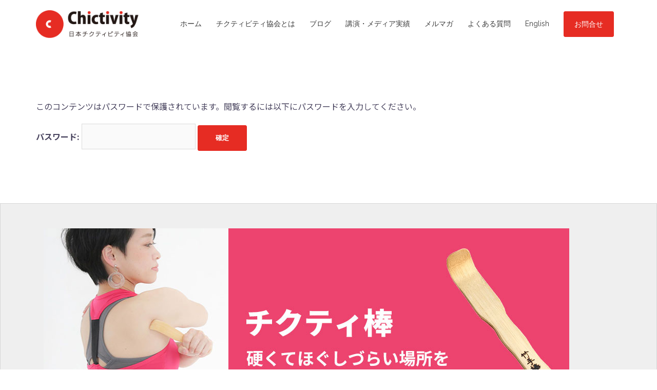

--- FILE ---
content_type: text/html; charset=UTF-8
request_url: https://chictivity.com/inst_only/
body_size: 12964
content:
<!DOCTYPE html>
<html dir="ltr" lang="ja"
	prefix="og: https://ogp.me/ns#" >
<head>
<meta charset="UTF-8">
<meta name="viewport" content="width=device-width, initial-scale=1">
<!-- Ptengine Tag -->
<script src="https://js.ptengine.jp/7e8g96k2.js"></script>
<!-- End Ptengine Tag -->
<link rel="profile" href="https://gmpg.org/xfn/11">
<link rel="pingback" href="https://chictivity.com/xmlrpc.php">


		<!-- All in One SEO 4.4.3 - aioseo.com -->
		<meta name="robots" content="max-image-preview:large" />
		<link rel="canonical" href="https://chictivity.com/inst_only/" />
		<meta name="generator" content="All in One SEO (AIOSEO) 4.4.3" />
		<meta property="og:locale" content="ja_JP" />
		<meta property="og:site_name" content="日本チクティビティ協会 -" />
		<meta property="og:type" content="article" />
		<meta property="og:title" content="保護中: インストラクター専用ページ - 日本チクティビティ協会" />
		<meta property="og:url" content="https://chictivity.com/inst_only/" />
		<meta property="article:published_time" content="2021-03-17T07:45:26+00:00" />
		<meta property="article:modified_time" content="2025-07-16T16:55:28+00:00" />
		<meta name="twitter:card" content="summary_large_image" />
		<meta name="twitter:title" content="保護中: インストラクター専用ページ - 日本チクティビティ協会" />
		<script type="application/ld+json" class="aioseo-schema">
			{"@context":"https:\/\/schema.org","@graph":[{"@type":"BreadcrumbList","@id":"https:\/\/chictivity.com\/inst_only\/#breadcrumblist","itemListElement":[{"@type":"ListItem","@id":"https:\/\/chictivity.com\/#listItem","position":1,"item":{"@type":"WebPage","@id":"https:\/\/chictivity.com\/","name":"\u30db\u30fc\u30e0","url":"https:\/\/chictivity.com\/"},"nextItem":"https:\/\/chictivity.com\/inst_only\/#listItem"},{"@type":"ListItem","@id":"https:\/\/chictivity.com\/inst_only\/#listItem","position":2,"item":{"@type":"WebPage","@id":"https:\/\/chictivity.com\/inst_only\/","name":"\u30a4\u30f3\u30b9\u30c8\u30e9\u30af\u30bf\u30fc\u5c02\u7528\u30da\u30fc\u30b8","url":"https:\/\/chictivity.com\/inst_only\/"},"previousItem":"https:\/\/chictivity.com\/#listItem"}]},{"@type":"Organization","@id":"https:\/\/chictivity.com\/#organization","name":"\u65e5\u672c\u30c1\u30af\u30c6\u30a3\u30d3\u30c6\u30a3\u5354\u4f1a","url":"https:\/\/chictivity.com\/"},{"@type":"WebPage","@id":"https:\/\/chictivity.com\/inst_only\/#webpage","url":"https:\/\/chictivity.com\/inst_only\/","name":"\u4fdd\u8b77\u4e2d: \u30a4\u30f3\u30b9\u30c8\u30e9\u30af\u30bf\u30fc\u5c02\u7528\u30da\u30fc\u30b8 - \u65e5\u672c\u30c1\u30af\u30c6\u30a3\u30d3\u30c6\u30a3\u5354\u4f1a","inLanguage":"ja","isPartOf":{"@id":"https:\/\/chictivity.com\/#website"},"breadcrumb":{"@id":"https:\/\/chictivity.com\/inst_only\/#breadcrumblist"},"datePublished":"2021-03-17T16:45:26+09:00","dateModified":"2025-07-17T01:55:28+09:00"},{"@type":"WebSite","@id":"https:\/\/chictivity.com\/#website","url":"https:\/\/chictivity.com\/","name":"\u65e5\u672c\u30c1\u30af\u30c6\u30a3\u30d3\u30c6\u30a3\u5354\u4f1a","inLanguage":"ja","publisher":{"@id":"https:\/\/chictivity.com\/#organization"}}]}
		</script>
		<!-- All in One SEO -->


	<!-- This site is optimized with the Yoast SEO plugin v15.9.1 - https://yoast.com/wordpress/plugins/seo/ -->
	<title>保護中: インストラクター専用ページ - 日本チクティビティ協会</title>
	<link rel="canonical" href="https://chictivity.com/inst_only/" />
	<meta property="og:locale" content="ja_JP" />
	<meta property="og:type" content="article" />
	<meta property="og:title" content="インストラクター専用ページ - 日本チクティビティ協会" />
	<meta property="og:description" content="この投稿はパスワードで保護されているため抜粋文はありません。" />
	<meta property="og:url" content="https://chictivity.com/inst_only/" />
	<meta property="og:site_name" content="日本チクティビティ協会" />
	<meta property="article:modified_time" content="2025-07-17T01:55:28+00:00" />
	<meta name="twitter:card" content="summary_large_image" />
	<meta name="twitter:label1" content="Est. reading time">
	<meta name="twitter:data1" content="1分">
	<script type="application/ld+json" class="yoast-schema-graph">{"@context":"https://schema.org","@graph":[{"@type":"WebSite","@id":"https://chictivity.com/#website","url":"https://chictivity.com/","name":"\u65e5\u672c\u30c1\u30af\u30c6\u30a3\u30d3\u30c6\u30a3\u5354\u4f1a","description":"","potentialAction":[{"@type":"SearchAction","target":"https://chictivity.com/?s={search_term_string}","query-input":"required name=search_term_string"}],"inLanguage":"ja"},{"@type":"WebPage","@id":"https://chictivity.com/inst_only/#webpage","url":"https://chictivity.com/inst_only/","name":"\u30a4\u30f3\u30b9\u30c8\u30e9\u30af\u30bf\u30fc\u5c02\u7528\u30da\u30fc\u30b8 - \u65e5\u672c\u30c1\u30af\u30c6\u30a3\u30d3\u30c6\u30a3\u5354\u4f1a","isPartOf":{"@id":"https://chictivity.com/#website"},"datePublished":"2021-03-17T16:45:26+00:00","dateModified":"2025-07-17T01:55:28+00:00","breadcrumb":{"@id":"https://chictivity.com/inst_only/#breadcrumb"},"inLanguage":"ja","potentialAction":[{"@type":"ReadAction","target":["https://chictivity.com/inst_only/"]}]},{"@type":"BreadcrumbList","@id":"https://chictivity.com/inst_only/#breadcrumb","itemListElement":[{"@type":"ListItem","position":1,"item":{"@type":"WebPage","@id":"https://chictivity.com/","url":"https://chictivity.com/","name":"\u30db\u30fc\u30e0"}},{"@type":"ListItem","position":2,"item":{"@type":"WebPage","@id":"https://chictivity.com/inst_only/","url":"https://chictivity.com/inst_only/","name":"\u30a4\u30f3\u30b9\u30c8\u30e9\u30af\u30bf\u30fc\u5c02\u7528\u30da\u30fc\u30b8"}}]}]}</script>
	<!-- / Yoast SEO plugin. -->


<link rel='dns-prefetch' href='//fonts.googleapis.com' />
<link href='https://fonts.gstatic.com' crossorigin rel='preconnect' />
<link rel="alternate" type="application/rss+xml" title="日本チクティビティ協会 &raquo; フィード" href="https://chictivity.com/feed/" />
<link rel="alternate" type="application/rss+xml" title="日本チクティビティ協会 &raquo; コメントフィード" href="https://chictivity.com/comments/feed/" />
<link rel="alternate" title="oEmbed (JSON)" type="application/json+oembed" href="https://chictivity.com/wp-json/oembed/1.0/embed?url=https%3A%2F%2Fchictivity.com%2Finst_only%2F" />
<link rel="alternate" title="oEmbed (XML)" type="text/xml+oembed" href="https://chictivity.com/wp-json/oembed/1.0/embed?url=https%3A%2F%2Fchictivity.com%2Finst_only%2F&#038;format=xml" />
		<!-- This site uses the Google Analytics by MonsterInsights plugin v9.11.1 - Using Analytics tracking - https://www.monsterinsights.com/ -->
							<script src="//www.googletagmanager.com/gtag/js?id=G-QBE5Z1VLZV"  data-cfasync="false" data-wpfc-render="false" type="text/javascript" async></script>
			<script data-cfasync="false" data-wpfc-render="false" type="text/javascript">
				var mi_version = '9.11.1';
				var mi_track_user = true;
				var mi_no_track_reason = '';
								var MonsterInsightsDefaultLocations = {"page_location":"https:\/\/chictivity.com\/inst_only\/"};
								if ( typeof MonsterInsightsPrivacyGuardFilter === 'function' ) {
					var MonsterInsightsLocations = (typeof MonsterInsightsExcludeQuery === 'object') ? MonsterInsightsPrivacyGuardFilter( MonsterInsightsExcludeQuery ) : MonsterInsightsPrivacyGuardFilter( MonsterInsightsDefaultLocations );
				} else {
					var MonsterInsightsLocations = (typeof MonsterInsightsExcludeQuery === 'object') ? MonsterInsightsExcludeQuery : MonsterInsightsDefaultLocations;
				}

								var disableStrs = [
										'ga-disable-G-QBE5Z1VLZV',
									];

				/* Function to detect opted out users */
				function __gtagTrackerIsOptedOut() {
					for (var index = 0; index < disableStrs.length; index++) {
						if (document.cookie.indexOf(disableStrs[index] + '=true') > -1) {
							return true;
						}
					}

					return false;
				}

				/* Disable tracking if the opt-out cookie exists. */
				if (__gtagTrackerIsOptedOut()) {
					for (var index = 0; index < disableStrs.length; index++) {
						window[disableStrs[index]] = true;
					}
				}

				/* Opt-out function */
				function __gtagTrackerOptout() {
					for (var index = 0; index < disableStrs.length; index++) {
						document.cookie = disableStrs[index] + '=true; expires=Thu, 31 Dec 2099 23:59:59 UTC; path=/';
						window[disableStrs[index]] = true;
					}
				}

				if ('undefined' === typeof gaOptout) {
					function gaOptout() {
						__gtagTrackerOptout();
					}
				}
								window.dataLayer = window.dataLayer || [];

				window.MonsterInsightsDualTracker = {
					helpers: {},
					trackers: {},
				};
				if (mi_track_user) {
					function __gtagDataLayer() {
						dataLayer.push(arguments);
					}

					function __gtagTracker(type, name, parameters) {
						if (!parameters) {
							parameters = {};
						}

						if (parameters.send_to) {
							__gtagDataLayer.apply(null, arguments);
							return;
						}

						if (type === 'event') {
														parameters.send_to = monsterinsights_frontend.v4_id;
							var hookName = name;
							if (typeof parameters['event_category'] !== 'undefined') {
								hookName = parameters['event_category'] + ':' + name;
							}

							if (typeof MonsterInsightsDualTracker.trackers[hookName] !== 'undefined') {
								MonsterInsightsDualTracker.trackers[hookName](parameters);
							} else {
								__gtagDataLayer('event', name, parameters);
							}
							
						} else {
							__gtagDataLayer.apply(null, arguments);
						}
					}

					__gtagTracker('js', new Date());
					__gtagTracker('set', {
						'developer_id.dZGIzZG': true,
											});
					if ( MonsterInsightsLocations.page_location ) {
						__gtagTracker('set', MonsterInsightsLocations);
					}
										__gtagTracker('config', 'G-QBE5Z1VLZV', {"forceSSL":"true","link_attribution":"true"} );
										window.gtag = __gtagTracker;										(function () {
						/* https://developers.google.com/analytics/devguides/collection/analyticsjs/ */
						/* ga and __gaTracker compatibility shim. */
						var noopfn = function () {
							return null;
						};
						var newtracker = function () {
							return new Tracker();
						};
						var Tracker = function () {
							return null;
						};
						var p = Tracker.prototype;
						p.get = noopfn;
						p.set = noopfn;
						p.send = function () {
							var args = Array.prototype.slice.call(arguments);
							args.unshift('send');
							__gaTracker.apply(null, args);
						};
						var __gaTracker = function () {
							var len = arguments.length;
							if (len === 0) {
								return;
							}
							var f = arguments[len - 1];
							if (typeof f !== 'object' || f === null || typeof f.hitCallback !== 'function') {
								if ('send' === arguments[0]) {
									var hitConverted, hitObject = false, action;
									if ('event' === arguments[1]) {
										if ('undefined' !== typeof arguments[3]) {
											hitObject = {
												'eventAction': arguments[3],
												'eventCategory': arguments[2],
												'eventLabel': arguments[4],
												'value': arguments[5] ? arguments[5] : 1,
											}
										}
									}
									if ('pageview' === arguments[1]) {
										if ('undefined' !== typeof arguments[2]) {
											hitObject = {
												'eventAction': 'page_view',
												'page_path': arguments[2],
											}
										}
									}
									if (typeof arguments[2] === 'object') {
										hitObject = arguments[2];
									}
									if (typeof arguments[5] === 'object') {
										Object.assign(hitObject, arguments[5]);
									}
									if ('undefined' !== typeof arguments[1].hitType) {
										hitObject = arguments[1];
										if ('pageview' === hitObject.hitType) {
											hitObject.eventAction = 'page_view';
										}
									}
									if (hitObject) {
										action = 'timing' === arguments[1].hitType ? 'timing_complete' : hitObject.eventAction;
										hitConverted = mapArgs(hitObject);
										__gtagTracker('event', action, hitConverted);
									}
								}
								return;
							}

							function mapArgs(args) {
								var arg, hit = {};
								var gaMap = {
									'eventCategory': 'event_category',
									'eventAction': 'event_action',
									'eventLabel': 'event_label',
									'eventValue': 'event_value',
									'nonInteraction': 'non_interaction',
									'timingCategory': 'event_category',
									'timingVar': 'name',
									'timingValue': 'value',
									'timingLabel': 'event_label',
									'page': 'page_path',
									'location': 'page_location',
									'title': 'page_title',
									'referrer' : 'page_referrer',
								};
								for (arg in args) {
																		if (!(!args.hasOwnProperty(arg) || !gaMap.hasOwnProperty(arg))) {
										hit[gaMap[arg]] = args[arg];
									} else {
										hit[arg] = args[arg];
									}
								}
								return hit;
							}

							try {
								f.hitCallback();
							} catch (ex) {
							}
						};
						__gaTracker.create = newtracker;
						__gaTracker.getByName = newtracker;
						__gaTracker.getAll = function () {
							return [];
						};
						__gaTracker.remove = noopfn;
						__gaTracker.loaded = true;
						window['__gaTracker'] = __gaTracker;
					})();
									} else {
										console.log("");
					(function () {
						function __gtagTracker() {
							return null;
						}

						window['__gtagTracker'] = __gtagTracker;
						window['gtag'] = __gtagTracker;
					})();
									}
			</script>
							<!-- / Google Analytics by MonsterInsights -->
		<style id='wp-img-auto-sizes-contain-inline-css' type='text/css'>
img:is([sizes=auto i],[sizes^="auto," i]){contain-intrinsic-size:3000px 1500px}
/*# sourceURL=wp-img-auto-sizes-contain-inline-css */
</style>
<link rel='stylesheet' id='sydney-bootstrap-css' href='https://chictivity.com/wp-content/themes/sydney/css/bootstrap/bootstrap.min.css?ver=1' type='text/css' media='all' />
<style id='wp-emoji-styles-inline-css' type='text/css'>

	img.wp-smiley, img.emoji {
		display: inline !important;
		border: none !important;
		box-shadow: none !important;
		height: 1em !important;
		width: 1em !important;
		margin: 0 0.07em !important;
		vertical-align: -0.1em !important;
		background: none !important;
		padding: 0 !important;
	}
/*# sourceURL=wp-emoji-styles-inline-css */
</style>
<style id='wp-block-library-inline-css' type='text/css'>
:root{--wp-block-synced-color:#7a00df;--wp-block-synced-color--rgb:122,0,223;--wp-bound-block-color:var(--wp-block-synced-color);--wp-editor-canvas-background:#ddd;--wp-admin-theme-color:#007cba;--wp-admin-theme-color--rgb:0,124,186;--wp-admin-theme-color-darker-10:#006ba1;--wp-admin-theme-color-darker-10--rgb:0,107,160.5;--wp-admin-theme-color-darker-20:#005a87;--wp-admin-theme-color-darker-20--rgb:0,90,135;--wp-admin-border-width-focus:2px}@media (min-resolution:192dpi){:root{--wp-admin-border-width-focus:1.5px}}.wp-element-button{cursor:pointer}:root .has-very-light-gray-background-color{background-color:#eee}:root .has-very-dark-gray-background-color{background-color:#313131}:root .has-very-light-gray-color{color:#eee}:root .has-very-dark-gray-color{color:#313131}:root .has-vivid-green-cyan-to-vivid-cyan-blue-gradient-background{background:linear-gradient(135deg,#00d084,#0693e3)}:root .has-purple-crush-gradient-background{background:linear-gradient(135deg,#34e2e4,#4721fb 50%,#ab1dfe)}:root .has-hazy-dawn-gradient-background{background:linear-gradient(135deg,#faaca8,#dad0ec)}:root .has-subdued-olive-gradient-background{background:linear-gradient(135deg,#fafae1,#67a671)}:root .has-atomic-cream-gradient-background{background:linear-gradient(135deg,#fdd79a,#004a59)}:root .has-nightshade-gradient-background{background:linear-gradient(135deg,#330968,#31cdcf)}:root .has-midnight-gradient-background{background:linear-gradient(135deg,#020381,#2874fc)}:root{--wp--preset--font-size--normal:16px;--wp--preset--font-size--huge:42px}.has-regular-font-size{font-size:1em}.has-larger-font-size{font-size:2.625em}.has-normal-font-size{font-size:var(--wp--preset--font-size--normal)}.has-huge-font-size{font-size:var(--wp--preset--font-size--huge)}.has-text-align-center{text-align:center}.has-text-align-left{text-align:left}.has-text-align-right{text-align:right}.has-fit-text{white-space:nowrap!important}#end-resizable-editor-section{display:none}.aligncenter{clear:both}.items-justified-left{justify-content:flex-start}.items-justified-center{justify-content:center}.items-justified-right{justify-content:flex-end}.items-justified-space-between{justify-content:space-between}.screen-reader-text{border:0;clip-path:inset(50%);height:1px;margin:-1px;overflow:hidden;padding:0;position:absolute;width:1px;word-wrap:normal!important}.screen-reader-text:focus{background-color:#ddd;clip-path:none;color:#444;display:block;font-size:1em;height:auto;left:5px;line-height:normal;padding:15px 23px 14px;text-decoration:none;top:5px;width:auto;z-index:100000}html :where(.has-border-color){border-style:solid}html :where([style*=border-top-color]){border-top-style:solid}html :where([style*=border-right-color]){border-right-style:solid}html :where([style*=border-bottom-color]){border-bottom-style:solid}html :where([style*=border-left-color]){border-left-style:solid}html :where([style*=border-width]){border-style:solid}html :where([style*=border-top-width]){border-top-style:solid}html :where([style*=border-right-width]){border-right-style:solid}html :where([style*=border-bottom-width]){border-bottom-style:solid}html :where([style*=border-left-width]){border-left-style:solid}html :where(img[class*=wp-image-]){height:auto;max-width:100%}:where(figure){margin:0 0 1em}html :where(.is-position-sticky){--wp-admin--admin-bar--position-offset:var(--wp-admin--admin-bar--height,0px)}@media screen and (max-width:600px){html :where(.is-position-sticky){--wp-admin--admin-bar--position-offset:0px}}
/*wp_block_styles_on_demand_placeholder:696fd53adbc79*/
/*# sourceURL=wp-block-library-inline-css */
</style>
<style id='classic-theme-styles-inline-css' type='text/css'>
/*! This file is auto-generated */
.wp-block-button__link{color:#fff;background-color:#32373c;border-radius:9999px;box-shadow:none;text-decoration:none;padding:calc(.667em + 2px) calc(1.333em + 2px);font-size:1.125em}.wp-block-file__button{background:#32373c;color:#fff;text-decoration:none}
/*# sourceURL=/wp-includes/css/classic-themes.min.css */
</style>
<link rel='stylesheet' id='extendify-sdk-utility-classes-css' href='https://chictivity.com/wp-content/plugins/ml-slider/extendify-sdk/public/build/extendify-utilities.css?ver=13.1' type='text/css' media='all' />
<link rel='stylesheet' id='whats-new-style-css' href='https://chictivity.com/wp-content/plugins/whats-new-genarator/whats-new.css?ver=2.0.2' type='text/css' media='all' />
<link rel='stylesheet' id='wp-show-posts-css' href='https://chictivity.com/wp-content/plugins/wp-show-posts/css/wp-show-posts-min.css?ver=1.1.3' type='text/css' media='all' />
<link rel='stylesheet' id='parent-style-css' href='https://chictivity.com/wp-content/themes/sydney/style.css?ver=6.9' type='text/css' media='all' />
<link rel='stylesheet' id='sydney-google-fonts-css' href='https://fonts.googleapis.com/css?family=Raleway%3A400%2C600&#038;subset=latin&#038;display=swap' type='text/css' media='all' />
<link rel='stylesheet' id='sydney-style-css' href='https://chictivity.com/wp-content/themes/sydney-child/style.css?ver=20210120' type='text/css' media='all' />
<style id='sydney-style-inline-css' type='text/css'>
.site-header { background-color:rgba(255,255,255,0.9);}
body, #mainnav ul ul a { font-family:Raleway;}
h1, h2, h3, h4, h5, h6, #mainnav ul li a, .portfolio-info, .roll-testimonials .name, .roll-team .team-content .name, .roll-team .team-item .team-pop .name, .roll-tabs .menu-tab li a, .roll-testimonials .name, .roll-project .project-filter li a, .roll-button, .roll-counter .name-count, .roll-counter .numb-count button, input[type="button"], input[type="reset"], input[type="submit"] { font-family:Raleway;}
.site-title { font-size:32px; }
.site-description { font-size:16px; }
#mainnav ul li a { font-size:14px; }
h1 { font-size:52px; }
h2 { font-size:24px; }
h3 { font-size:27px; }
h4 { font-size:25px; }
h5 { font-size:20px; }
h6 { font-size:18px; }
body { font-size:16px; }
.single .hentry .title-post { font-size:22px; }
.header-image { background-size:cover;}
.header-image { height:300px; }
.llms-student-dashboard .llms-button-secondary:hover,.llms-button-action:hover,.read-more-gt,.widget-area .widget_fp_social a,#mainnav ul li a:hover, .sydney_contact_info_widget span, .roll-team .team-content .name,.roll-team .team-item .team-pop .team-social li:hover a,.roll-infomation li.address:before,.roll-infomation li.phone:before,.roll-infomation li.email:before,.roll-testimonials .name,.roll-button.border,.roll-button:hover,.roll-icon-list .icon i,.roll-icon-list .content h3 a:hover,.roll-icon-box.white .content h3 a,.roll-icon-box .icon i,.roll-icon-box .content h3 a:hover,.switcher-container .switcher-icon a:focus,.go-top:hover,.hentry .meta-post a:hover,#mainnav > ul > li > a.active, #mainnav > ul > li > a:hover, button:hover, input[type="button"]:hover, input[type="reset"]:hover, input[type="submit"]:hover, .text-color, .social-menu-widget a, .social-menu-widget a:hover, .archive .team-social li a, a, h1 a, h2 a, h3 a, h4 a, h5 a, h6 a,.classic-alt .meta-post a,.single .hentry .meta-post a, .content-area.modern .hentry .meta-post span:before, .content-area.modern .post-cat { color:#e62c23}
.llms-student-dashboard .llms-button-secondary,.llms-button-action,.reply,.woocommerce #respond input#submit,.woocommerce a.button,.woocommerce button.button,.woocommerce input.button,.project-filter li a.active, .project-filter li a:hover,.preloader .pre-bounce1, .preloader .pre-bounce2,.roll-team .team-item .team-pop,.roll-progress .progress-animate,.roll-socials li a:hover,.roll-project .project-item .project-pop,.roll-project .project-filter li.active,.roll-project .project-filter li:hover,.roll-button.light:hover,.roll-button.border:hover,.roll-button,.roll-icon-box.white .icon,.owl-theme .owl-controls .owl-page.active span,.owl-theme .owl-controls.clickable .owl-page:hover span,.go-top,.bottom .socials li:hover a,.sidebar .widget:before,.blog-pagination ul li.active,.blog-pagination ul li:hover a,.content-area .hentry:after,.text-slider .maintitle:after,.error-wrap #search-submit:hover,#mainnav .sub-menu li:hover > a,#mainnav ul li ul:after, button, input[type="button"], input[type="reset"], input[type="submit"], .panel-grid-cell .widget-title:after { background-color:#e62c23}
.llms-student-dashboard .llms-button-secondary,.llms-student-dashboard .llms-button-secondary:hover,.llms-button-action,.llms-button-action:hover,.roll-socials li a:hover,.roll-socials li a,.roll-button.light:hover,.roll-button.border,.roll-button,.roll-icon-list .icon,.roll-icon-box .icon,.owl-theme .owl-controls .owl-page span,.comment .comment-detail,.widget-tags .tag-list a:hover,.blog-pagination ul li,.hentry blockquote,.error-wrap #search-submit:hover,textarea:focus,input[type="text"]:focus,input[type="password"]:focus,input[type="datetime"]:focus,input[type="datetime-local"]:focus,input[type="date"]:focus,input[type="month"]:focus,input[type="time"]:focus,input[type="week"]:focus,input[type="number"]:focus,input[type="email"]:focus,input[type="url"]:focus,input[type="search"]:focus,input[type="tel"]:focus,input[type="color"]:focus, button, input[type="button"], input[type="reset"], input[type="submit"], .archive .team-social li a { border-color:#e62c23}
.go-top:hover svg,.sydney_contact_info_widget span { fill:#e62c23;}
.site-header.float-header { background-color:rgba(255,255,255,0.9);}
@media only screen and (max-width: 1024px) { .site-header { background-color:#ffffff;}}
.site-title a, .site-title a:hover { color:#ffffff}
.site-description { color:#ffffff}
#mainnav ul li a, #mainnav ul li::before { color:#3a3a3a}
#mainnav .sub-menu li a { color:#ffffff}
#mainnav .sub-menu li a { background:#1c1c1c}
.text-slider .maintitle, .text-slider .subtitle { color:#ffffff}
body { color:#47425d}
#secondary { background-color:#ffffff}
#secondary, #secondary a { color:#767676}
.footer-widgets { background-color:#efefef}
.btn-menu .sydney-svg-icon { fill:#3a3a3a}
#mainnav ul li a:hover { color:#e62c23}
.site-footer { background-color:#1c1c1c}
.site-footer,.site-footer a { color:#666666}
.overlay { background-color:#000000}
.page-wrap { padding-top:83px;}
.page-wrap { padding-bottom:100px;}
@media only screen and (max-width: 1025px) {		
			.mobile-slide {
				display: block;
			}
			.slide-item {
				background-image: none !important;
			}
			.header-slider {
			}
			.slide-item {
				height: auto !important;
			}
			.slide-inner {
				min-height: initial;
			} 
		}
@media only screen and (max-width: 780px) { 
    	h1 { font-size: 32px;}
		h2 { font-size: 28px;}
		h3 { font-size: 22px;}
		h4 { font-size: 18px;}
		h5 { font-size: 16px;}
		h6 { font-size: 14px;}
	}

/*# sourceURL=sydney-style-inline-css */
</style>
<link rel='stylesheet' id='sydney-font-awesome-css' href='https://chictivity.com/wp-content/themes/sydney/fonts/font-awesome.min.css?ver=6.9' type='text/css' media='all' />
<link rel='stylesheet' id='olympus-google-fonts-css' href='https://fonts.googleapis.com/css?family=Noto+Sans+JP%3A100%2C300%2C400%2C500%2C700%2C900%2C100i%2C300i%2C400i%2C500i%2C700i%2C900i&#038;display=swap&#038;ver=2.5.4' type='text/css' media='all' />
<style id='olympus-google-fonts-inline-css' type='text/css'>

	:root {
		--font-base: Noto Sans JP;
		--font-headings: Noto Sans JP;
		--font-input: Noto Sans JP;
	}
	
/*# sourceURL=olympus-google-fonts-inline-css */
</style>
<script type="text/javascript" src="https://chictivity.com/wp-content/plugins/google-analytics-for-wordpress/assets/js/frontend-gtag.min.js?ver=9.11.1" id="monsterinsights-frontend-script-js" async="async" data-wp-strategy="async"></script>
<script data-cfasync="false" data-wpfc-render="false" type="text/javascript" id='monsterinsights-frontend-script-js-extra'>/* <![CDATA[ */
var monsterinsights_frontend = {"js_events_tracking":"true","download_extensions":"doc,pdf,ppt,zip,xls,docx,pptx,xlsx","inbound_paths":"[{\"path\":\"\\\/go\\\/\",\"label\":\"affiliate\"},{\"path\":\"\\\/recommend\\\/\",\"label\":\"affiliate\"}]","home_url":"https:\/\/chictivity.com","hash_tracking":"false","v4_id":"G-QBE5Z1VLZV"};/* ]]> */
</script>
<script type="text/javascript" src="https://chictivity.com/wp-includes/js/jquery/jquery.min.js?ver=3.7.1" id="jquery-core-js"></script>
<script type="text/javascript" src="https://chictivity.com/wp-includes/js/jquery/jquery-migrate.min.js?ver=3.4.1" id="jquery-migrate-js"></script>
<link rel="https://api.w.org/" href="https://chictivity.com/wp-json/" /><link rel="alternate" title="JSON" type="application/json" href="https://chictivity.com/wp-json/wp/v2/pages/359" /><link rel="EditURI" type="application/rsd+xml" title="RSD" href="https://chictivity.com/xmlrpc.php?rsd" />
<meta name="generator" content="WordPress 6.9" />
<link rel='shortlink' href='https://chictivity.com/?p=359' />
<meta name="generator" content="os-diagnosis-generator" />
<meta name="osdg-id" content="free" />
    
    <script type="text/javascript">
        var ajaxurl = 'https://chictivity.com/wp-admin/admin-ajax.php';
    </script>
			<style>
				.sydney-svg-icon {
					display: inline-block;
					width: 16px;
					height: 16px;
					vertical-align: middle;
					line-height: 1;
				}
				.team-item .team-social li .sydney-svg-icon {
					fill: #fff;
				}
				.team-item .team-social li:hover .sydney-svg-icon {
					fill: #000;
				}
				.team_hover_edits .team-social li a .sydney-svg-icon {
					fill: #000;
				}
				.team_hover_edits .team-social li:hover a .sydney-svg-icon {
					fill: #fff;
				}				
			</style>
		<link rel="icon" href="https://chictivity.com/wp-content/uploads/2021/04/top_main-e1617327947219-150x150.jpg" sizes="32x32" />
<link rel="icon" href="https://chictivity.com/wp-content/uploads/2021/04/top_main-e1617327947219-230x230.jpg" sizes="192x192" />
<link rel="apple-touch-icon" href="https://chictivity.com/wp-content/uploads/2021/04/top_main-e1617327947219-230x230.jpg" />
<meta name="msapplication-TileImage" content="https://chictivity.com/wp-content/uploads/2021/04/top_main-e1617327947219.jpg" />
<style type="text/css">
.entry-content {
    margin: 100px 0;
}
</style>
	<!-- Fonts Plugin CSS - https://fontsplugin.com/ -->
	<style>
		body, #content, .entry-content, .post-content, .page-content, .post-excerpt, .entry-summary, .entry-excerpt, .widget-area, .widget, .sidebar, #sidebar, footer, .footer, #footer, .site-footer {
font-family: "Noto Sans JP";
 }
#site-title, .site-title, #site-title a, .site-title a, .entry-title, .entry-title a, h1, h2, h3, h4, h5, h6, .widget-title {
font-family: "Noto Sans JP";
 }
button, .button, input, select, textarea, .wp-block-button, .wp-block-button__link {
font-family: "Noto Sans JP";
 }
	</style>
	<!-- Fonts Plugin CSS -->
	<style id="wpforms-css-vars-root">
				:root {
					--wpforms-field-border-radius: 3px;
--wpforms-field-background-color: #ffffff;
--wpforms-field-border-color: rgba( 0, 0, 0, 0.25 );
--wpforms-field-text-color: rgba( 0, 0, 0, 0.7 );
--wpforms-label-color: rgba( 0, 0, 0, 0.85 );
--wpforms-label-sublabel-color: rgba( 0, 0, 0, 0.55 );
--wpforms-label-error-color: #d63637;
--wpforms-button-border-radius: 3px;
--wpforms-button-background-color: #066aab;
--wpforms-button-text-color: #ffffff;
--wpforms-field-size-input-height: 43px;
--wpforms-field-size-input-spacing: 15px;
--wpforms-field-size-font-size: 16px;
--wpforms-field-size-line-height: 19px;
--wpforms-field-size-padding-h: 14px;
--wpforms-field-size-checkbox-size: 16px;
--wpforms-field-size-sublabel-spacing: 5px;
--wpforms-field-size-icon-size: 1;
--wpforms-label-size-font-size: 16px;
--wpforms-label-size-line-height: 19px;
--wpforms-label-size-sublabel-font-size: 14px;
--wpforms-label-size-sublabel-line-height: 17px;
--wpforms-button-size-font-size: 17px;
--wpforms-button-size-height: 41px;
--wpforms-button-size-padding-h: 15px;
--wpforms-button-size-margin-top: 10px;

				}
			</style>	
<!-- Global site tag (gtag.js) - Google Analytics -->
<script async src="https://www.googletagmanager.com/gtag/js?id=UA-193713312-1"></script>
<script>
  window.dataLayer = window.dataLayer || [];
  function gtag(){dataLayer.push(arguments);}
  gtag('js', new Date());

  gtag('config', 'UA-193713312-1');
</script>
</head>

<body data-rsssl=1 class="wp-singular page-template page-template-page-templates page-template-page_front-page page-template-page-templatespage_front-page-php page page-id-359 wp-theme-sydney wp-child-theme-sydney-child menu-inline" >

<span id="toptarget"></span>


	<div class="preloader">
	    <div class="spinner">
	        <div class="pre-bounce1"></div>
	        <div class="pre-bounce2"></div>
	    </div>
	</div>
	
<div id="page" class="hfeed site">
	<a class="skip-link screen-reader-text" href="#content">コンテンツへスキップ</a>

	<div class="header-clone"></div>
	<header id="masthead" class="site-header" role="banner" >
		<div class="header-wrap">
            <div class="container">
                <div class="row">
					<div class="col-md-4 col-sm-8 col-xs-12">
											<a href="https://chictivity.com/" title="日本チクティビティ協会"><img class="site-logo" src="https://chictivity.com/wp-content/uploads/2021/03/header_logo.png" alt="日本チクティビティ協会"  /></a>
																</div>
					<div class="col-md-8 col-sm-4 col-xs-12">
						<div class="btn-menu" aria-expanded="false" ><i class="sydney-svg-icon"><svg xmlns="http://www.w3.org/2000/svg" viewBox="0 0 448 512"><path d="M16 132h416c8.837 0 16-7.163 16-16V76c0-8.837-7.163-16-16-16H16C7.163 60 0 67.163 0 76v40c0 8.837 7.163 16 16 16zm0 160h416c8.837 0 16-7.163 16-16v-40c0-8.837-7.163-16-16-16H16c-8.837 0-16 7.163-16 16v40c0 8.837 7.163 16 16 16zm0 160h416c8.837 0 16-7.163 16-16v-40c0-8.837-7.163-16-16-16H16c-8.837 0-16 7.163-16 16v40c0 8.837 7.163 16 16 16z" /></svg></i></div>
						<nav id="mainnav" class="mainnav" role="navigation"  >
							<div class="menu-%e3%83%81%e3%82%af%e3%83%86%e3%82%a3%e3%83%93%e3%83%86%e3%82%a3%e5%8d%94%e4%bc%9a%e3%81%a8%e3%81%af-container"><ul id="menu-%e3%83%81%e3%82%af%e3%83%86%e3%82%a3%e3%83%93%e3%83%86%e3%82%a3%e5%8d%94%e4%bc%9a%e3%81%a8%e3%81%af" class="menu"><li id="menu-item-689" class="menu-item menu-item-type-post_type menu-item-object-page menu-item-home menu-item-689"><a href="https://chictivity.com/">ホーム</a></li>
<li id="menu-item-1665" class="menu-item menu-item-type-custom menu-item-object-custom menu-item-has-children menu-item-1665"><a href="https://chictivity.com/course/aboutchictivity/">チクティビティ協会とは</a>
<ul class="sub-menu">
	<li id="menu-item-2846" class="menu-item menu-item-type-custom menu-item-object-custom menu-item-2846"><a href="https://ameblo.jp/bodymakeyoga/entry-12816275926.html">ダイエット講座案内</a></li>
</ul>
</li>
<li id="menu-item-141" class="menu-item menu-item-type-taxonomy menu-item-object-category menu-item-141"><a href="https://chictivity.com/category/blog/">ブログ</a></li>
<li id="menu-item-1492" class="menu-item menu-item-type-post_type menu-item-object-page menu-item-1492"><a href="https://chictivity.com/media/">講演・メディア実績</a></li>
<li id="menu-item-534" class="menu-item menu-item-type-custom menu-item-object-custom menu-item-534"><a href="https://chictivity.com/mailmagazine/">メルマガ</a></li>
<li id="menu-item-92" class="menu-item menu-item-type-post_type menu-item-object-page menu-item-92"><a href="https://chictivity.com/faq/">よくある質問</a></li>
<li id="menu-item-3828" class="menu-item menu-item-type-custom menu-item-object-custom menu-item-3828"><a href="https://chictivity.com/en_chictivity/">English</a></li>
<li class="header-custom-item"><a class="header-button roll-button" target="_blank" href="https://form.run/@chictivity-contact" title="お問合せ">お問合せ</a></li></ul></div>						</nav><!-- #site-navigation -->
					</div>
				</div>
			</div>
		</div>
		
	</header><!-- #masthead -->

	
	<div class="sydney-hero-area">
				<div class="header-image">
			<div class="overlay"></div>					</div>
		
			</div>

	
	<div id="content" class="page-wrap">
		<div class="container content-wrapper">
			<div class="row">	
	<div id="primary" class="fp-content-area">
		<main id="main" class="site-main" role="main">

			<div class="entry-content">
									<form action="https://chictivity.com/wp-login.php?action=postpass" class="post-password-form" method="post"><input type="hidden" name="redirect_to" value="https://chictivity.com/inst_only/" /></p>
<p>このコンテンツはパスワードで保護されています。閲覧するには以下にパスワードを入力してください。</p>
<p><label for="pwbox-359">パスワード: <input name="post_password" id="pwbox-359" type="password" spellcheck="false" required size="20" /></label> <input type="submit" name="Submit" value="確定" /></p>
</form>
							</div><!-- .entry-content -->

		</main><!-- #main -->
	</div><!-- #primary -->

			</div>
		</div>
	</div><!-- #content -->

	
			

	
	<div id="sidebar-footer" class="footer-widgets widget-area" role="complementary">
		<div class="container">
							<div class="sidebar-column col-md-12">
					<aside id="block-2" class="widget widget_block">
<div class="wp-block-columns is-layout-flex wp-container-core-columns-is-layout-9d6595d7 wp-block-columns-is-layout-flex">
<div class="wp-block-column is-layout-flow wp-block-column-is-layout-flow">
<figure class="wp-block-image size-full"><a href="https://chictivity.com/chictibou/"><img loading="lazy" decoding="async" width="1024" height="352" src="https://chictivity.com/wp-content/uploads/2021/03/topimage-1024x352-3.jpg" alt="" class="wp-image-354" srcset="https://chictivity.com/wp-content/uploads/2021/03/topimage-1024x352-3.jpg 1024w, https://chictivity.com/wp-content/uploads/2021/03/topimage-1024x352-3-300x103.jpg 300w, https://chictivity.com/wp-content/uploads/2021/03/topimage-1024x352-3-768x264.jpg 768w, https://chictivity.com/wp-content/uploads/2021/03/topimage-1024x352-3-830x285.jpg 830w, https://chictivity.com/wp-content/uploads/2021/03/topimage-1024x352-3-230x79.jpg 230w, https://chictivity.com/wp-content/uploads/2021/03/topimage-1024x352-3-350x120.jpg 350w, https://chictivity.com/wp-content/uploads/2021/03/topimage-1024x352-3-480x165.jpg 480w" sizes="auto, (max-width: 1024px) 100vw, 1024px" /></a></figure>
</div>



<div class="wp-block-column is-layout-flow wp-block-column-is-layout-flow">
<figure class="wp-block-image size-full"><a href="https://www.youtube.com/channel/UC3mjJJutyhnSFGiCx0cWcQA"><img loading="lazy" decoding="async" width="1024" height="352" src="https://chictivity.com/wp-content/uploads/2021/03/topimage-1024x352-1.jpg" alt="" class="wp-image-352" srcset="https://chictivity.com/wp-content/uploads/2021/03/topimage-1024x352-1.jpg 1024w, https://chictivity.com/wp-content/uploads/2021/03/topimage-1024x352-1-300x103.jpg 300w, https://chictivity.com/wp-content/uploads/2021/03/topimage-1024x352-1-768x264.jpg 768w, https://chictivity.com/wp-content/uploads/2021/03/topimage-1024x352-1-830x285.jpg 830w, https://chictivity.com/wp-content/uploads/2021/03/topimage-1024x352-1-230x79.jpg 230w, https://chictivity.com/wp-content/uploads/2021/03/topimage-1024x352-1-350x120.jpg 350w, https://chictivity.com/wp-content/uploads/2021/03/topimage-1024x352-1-480x165.jpg 480w" sizes="auto, (max-width: 1024px) 100vw, 1024px" /></a></figure>
</div>



<div class="wp-block-column is-layout-flow wp-block-column-is-layout-flow">
<figure class="wp-block-image size-full"><a href="https://chictivity.com/books/"><img loading="lazy" decoding="async" width="1024" height="352" src="https://chictivity.com/wp-content/uploads/2021/03/00.jpg" alt="" class="wp-image-357" srcset="https://chictivity.com/wp-content/uploads/2021/03/00.jpg 1024w, https://chictivity.com/wp-content/uploads/2021/03/00-300x103.jpg 300w, https://chictivity.com/wp-content/uploads/2021/03/00-768x264.jpg 768w, https://chictivity.com/wp-content/uploads/2021/03/00-830x285.jpg 830w, https://chictivity.com/wp-content/uploads/2021/03/00-230x79.jpg 230w, https://chictivity.com/wp-content/uploads/2021/03/00-350x120.jpg 350w, https://chictivity.com/wp-content/uploads/2021/03/00-480x165.jpg 480w" sizes="auto, (max-width: 1024px) 100vw, 1024px" /></a></figure>
</div>



<div class="wp-block-column is-layout-flow wp-block-column-is-layout-flow">
<figure class="wp-block-image size-large is-resized"><a href="https://chictivity.com/onlinesalon/"><img loading="lazy" decoding="async" width="1024" height="254" src="https://chictivity.com/wp-content/uploads/2023/05/★３月９日START★-1024x254.png" alt="" class="wp-image-2934" srcset="https://chictivity.com/wp-content/uploads/2023/05/★３月９日START★-1024x254.png 1024w, https://chictivity.com/wp-content/uploads/2023/05/★３月９日START★-300x74.png 300w, https://chictivity.com/wp-content/uploads/2023/05/★３月９日START★-768x191.png 768w, https://chictivity.com/wp-content/uploads/2023/05/★３月９日START★-1536x381.png 1536w, https://chictivity.com/wp-content/uploads/2023/05/★３月９日START★-830x206.png 830w, https://chictivity.com/wp-content/uploads/2023/05/★３月９日START★-230x57.png 230w, https://chictivity.com/wp-content/uploads/2023/05/★３月９日START★-350x87.png 350w, https://chictivity.com/wp-content/uploads/2023/05/★３月９日START★-480x119.png 480w, https://chictivity.com/wp-content/uploads/2023/05/★３月９日START★.png 1640w" sizes="auto, (max-width: 1024px) 100vw, 1024px" /></a></figure>
</div>
</div>
</aside>				</div>
				
				
				
				
		</div>	
	</div>	
    <a class="go-top"><i class="fa fa-angle-up"></i></a>
		
	<footer id="colophon" class="site-footer" role="contentinfo">
		<div class="site-info container">
			<p style="font-size: 1.4rem;"><a href="privacy-policy/">プライバシーポリシー</a>｜<a href="cancel/">キャンセルポリシー</a><br><a href="company/">協会概要</a>｜<a href="inst_only/">インストラクター専用ページ</a></p>
		</div>
		<div class="site-info container">
			<span style="font-size: 1.2rem;">© Copyright 日本チクティビティ協会 All Rights Rserved.</span>
		</div><!-- .site-info -->
	</footer><!-- #colophon -->

	
</div><!-- #page -->

<script type="speculationrules">
{"prefetch":[{"source":"document","where":{"and":[{"href_matches":"/*"},{"not":{"href_matches":["/wp-*.php","/wp-admin/*","/wp-content/uploads/*","/wp-content/*","/wp-content/plugins/*","/wp-content/themes/sydney-child/*","/wp-content/themes/sydney/*","/*\\?(.+)"]}},{"not":{"selector_matches":"a[rel~=\"nofollow\"]"}},{"not":{"selector_matches":".no-prefetch, .no-prefetch a"}}]},"eagerness":"conservative"}]}
</script>
	<script>
	/(trident|msie)/i.test(navigator.userAgent)&&document.getElementById&&window.addEventListener&&window.addEventListener("hashchange",function(){var t,e=location.hash.substring(1);/^[A-z0-9_-]+$/.test(e)&&(t=document.getElementById(e))&&(/^(?:a|select|input|button|textarea)$/i.test(t.tagName)||(t.tabIndex=-1),t.focus())},!1);
	</script>
	<script type="text/javascript" src="https://chictivity.com/wp-content/themes/sydney/js/functions.min.js?ver=20210120" id="sydney-functions-js"></script>
<script type="text/javascript" src="https://chictivity.com/wp-content/themes/sydney/js/scripts.js?ver=6.9" id="sydney-scripts-js"></script>
<script type="text/javascript" src="https://chictivity.com/wp-content/themes/sydney/js/so-legacy.js?ver=6.9" id="sydney-so-legacy-scripts-js"></script>
<script type="text/javascript" src="https://chictivity.com/wp-content/themes/sydney/js/so-legacy-main.min.js?ver=6.9" id="sydney-so-legacy-main-js"></script>
<script id="wp-emoji-settings" type="application/json">
{"baseUrl":"https://s.w.org/images/core/emoji/17.0.2/72x72/","ext":".png","svgUrl":"https://s.w.org/images/core/emoji/17.0.2/svg/","svgExt":".svg","source":{"concatemoji":"https://chictivity.com/wp-includes/js/wp-emoji-release.min.js?ver=6.9"}}
</script>
<script type="module">
/* <![CDATA[ */
/*! This file is auto-generated */
const a=JSON.parse(document.getElementById("wp-emoji-settings").textContent),o=(window._wpemojiSettings=a,"wpEmojiSettingsSupports"),s=["flag","emoji"];function i(e){try{var t={supportTests:e,timestamp:(new Date).valueOf()};sessionStorage.setItem(o,JSON.stringify(t))}catch(e){}}function c(e,t,n){e.clearRect(0,0,e.canvas.width,e.canvas.height),e.fillText(t,0,0);t=new Uint32Array(e.getImageData(0,0,e.canvas.width,e.canvas.height).data);e.clearRect(0,0,e.canvas.width,e.canvas.height),e.fillText(n,0,0);const a=new Uint32Array(e.getImageData(0,0,e.canvas.width,e.canvas.height).data);return t.every((e,t)=>e===a[t])}function p(e,t){e.clearRect(0,0,e.canvas.width,e.canvas.height),e.fillText(t,0,0);var n=e.getImageData(16,16,1,1);for(let e=0;e<n.data.length;e++)if(0!==n.data[e])return!1;return!0}function u(e,t,n,a){switch(t){case"flag":return n(e,"\ud83c\udff3\ufe0f\u200d\u26a7\ufe0f","\ud83c\udff3\ufe0f\u200b\u26a7\ufe0f")?!1:!n(e,"\ud83c\udde8\ud83c\uddf6","\ud83c\udde8\u200b\ud83c\uddf6")&&!n(e,"\ud83c\udff4\udb40\udc67\udb40\udc62\udb40\udc65\udb40\udc6e\udb40\udc67\udb40\udc7f","\ud83c\udff4\u200b\udb40\udc67\u200b\udb40\udc62\u200b\udb40\udc65\u200b\udb40\udc6e\u200b\udb40\udc67\u200b\udb40\udc7f");case"emoji":return!a(e,"\ud83e\u1fac8")}return!1}function f(e,t,n,a){let r;const o=(r="undefined"!=typeof WorkerGlobalScope&&self instanceof WorkerGlobalScope?new OffscreenCanvas(300,150):document.createElement("canvas")).getContext("2d",{willReadFrequently:!0}),s=(o.textBaseline="top",o.font="600 32px Arial",{});return e.forEach(e=>{s[e]=t(o,e,n,a)}),s}function r(e){var t=document.createElement("script");t.src=e,t.defer=!0,document.head.appendChild(t)}a.supports={everything:!0,everythingExceptFlag:!0},new Promise(t=>{let n=function(){try{var e=JSON.parse(sessionStorage.getItem(o));if("object"==typeof e&&"number"==typeof e.timestamp&&(new Date).valueOf()<e.timestamp+604800&&"object"==typeof e.supportTests)return e.supportTests}catch(e){}return null}();if(!n){if("undefined"!=typeof Worker&&"undefined"!=typeof OffscreenCanvas&&"undefined"!=typeof URL&&URL.createObjectURL&&"undefined"!=typeof Blob)try{var e="postMessage("+f.toString()+"("+[JSON.stringify(s),u.toString(),c.toString(),p.toString()].join(",")+"));",a=new Blob([e],{type:"text/javascript"});const r=new Worker(URL.createObjectURL(a),{name:"wpTestEmojiSupports"});return void(r.onmessage=e=>{i(n=e.data),r.terminate(),t(n)})}catch(e){}i(n=f(s,u,c,p))}t(n)}).then(e=>{for(const n in e)a.supports[n]=e[n],a.supports.everything=a.supports.everything&&a.supports[n],"flag"!==n&&(a.supports.everythingExceptFlag=a.supports.everythingExceptFlag&&a.supports[n]);var t;a.supports.everythingExceptFlag=a.supports.everythingExceptFlag&&!a.supports.flag,a.supports.everything||((t=a.source||{}).concatemoji?r(t.concatemoji):t.wpemoji&&t.twemoji&&(r(t.twemoji),r(t.wpemoji)))});
//# sourceURL=https://chictivity.com/wp-includes/js/wp-emoji-loader.min.js
/* ]]> */
</script>
</body>
</html>


--- FILE ---
content_type: text/css
request_url: https://chictivity.com/wp-content/themes/sydney-child/style.css?ver=20210120
body_size: 1467
content:
/*
Theme Name: sydney-child
Template: sydney
Theme URI: 
Description: 
Author: 
Tags: 
Version:
*/

.site-logo {
    width: 200px;
}

.text-slider .subtitle {
    font-size: 50px;
}

.roll-team .team-item .team-pop .pos {
	display: none;
}


.roll-team .team-item .team-pop{
    background-color: rgba(175, 175, 175, 0.54) !important;
}


a.cp_btn {
	position: relative;
	display: block;
	width: 100%;
	padding: 0.8em;
	text-align: center;
	text-decoration: none;
	color: #fff;
	border:1px solid #fff;
	overflow: hidden;
}
a.cp_btn:before {
	content:"";
	position: absolute;
	top: 0px;
	left: -95%;
	height: 100%;
	width: 100%;
	background : #fff;
	opacity: 0.3;
	transition: .4s;
}
a.cp_btn:hover:before {
	left:0;
}


.text-slider .subtitle {
    font-size: 2.7rem;
}

.slide-inner {
    min-height: 0;
}

.text-slider .subtitle {
    display:none;
}

.text-slider .maintitle:after {
    content: "";
    position: absolute;
    left: 50%;
    bottom: 0;
    width: 0;
    height: 1px;
    margin-left: -20%;
}

.site-info{
    text-align: center;
}

.site-info p{
    margin-bottom: 0;
}

.styling_gallery{
    max-width: 1000px;
	margin: 0 auto;
}

.companypage .widget-title {
    color: #fff !important;
}

.companypage {
    min-height:60vh;
}


.companypage table {
    width: 100%;
    max-width: 800px;
    color: #fff;
	margin: 0 auto;
}

.companypage th, td {
    border: 1px solid #a5a5a5;
}

.btn-menu {
    color: #a9a9a9 !important;
}


.andmenu tr{
    border: 1px solid #ccc;
}


.andmenu th{
    border: none;
    padding: 5px;
    text-align: center;
    background-color: #cccccc;
    color: #fff;
    font-weight: unset;
}

.andmenu td{
    border: unset;
	line-height: 18px;
	font-size: 1.3rem;
}

.andmenu span{
    font-size: 1.1rem;
}

.page-numbers {
    background-color: #f7f7f7;
    padding: 20px;
    line-height: 1;
    display: inline-block;
    color: #443f3f;
}

.page-numbers.current {
    background-color: #252525;
    color: #fff;
}

.wpsp-load-more {
    text-align: center;
}

/*----------------------------------------------
　FAQ
-----------------------------------------------*/
#main.second .faq_wrapper h4{color:#333; font-size:19px; font-weight:normal; padding-bottom:10px; border-bottom:solid 2px #f68d91; margin:60px 0 20px;}
	.faq_wrapper h4:before{display:inline-block; border-radius:15px; width:29px; height:29px; background:#ed1c24; color:#fff; font-size:20px; font-weight:normal; line-height:29px; text-align:center; margin-right:12px; content:"Q";}
.faq_wrapper p{padding-left:2em;}
	.faq_wrapper p:before{display:inline-block; width:1.5em; margin-left:-1.5em; content:"A.";}


.widget-area .widget {
    position: relative;
    margin-bottom: 0;
}

.sydney-breadcrumbs,
.edit-link,
.post-navigation,
.entry-post{
    display:none;
}

.category .archive-title {
    font-size: 0;
    text-align: center;
}
.category-blog .archive-title:before {
	font-size: 25px;
	content: "ブログ";
}

.category-media .archive-title:before {
	font-size: 25px;
	content: "講演・メディア実績";
}

.category-kougi .archive-title:before {
	font-size: 32px;
	content: "開講一覧";
}

.hentry .title-post {
    font-size: 18px;
}

.content-area .entry-thumb {
    margin-bottom: 5px;
}

.category-news .meta-post a {
    pointer-events: none;
}

.header-button{
    color: #ffff !important;
}

.header-button:hover{
    color: #e62c23 !important;
}

.roll-button {
    padding: 12px 20px;
}

.navigation.pagination {
    text-align: center;
}

#mainnav ul li ul {
    width: 200px;
}

#mainnav ul ul a {
    width: 200px;
}

@media (min-width: 992px){
.col-md-4 {
	width: 20%;
}
.col-md-8 {
	width: 80%;
}
}

@media only screen and (max-width: 767px){
.header-wrap {
    text-align: left !important;
}
.btn-menu {
    float: right;
    margin: 10px 10px 0 0;
}
#mainnav-mobi {
    margin-top: 70px;
}
.col-sm-4 {
	position: absolute;
}
.site-header.float-header {
	padding: 0;
}
#pgc-503-0-0{
	padding: 0 !important;
	margin-bottom: 0 !important;
}
#pgc-503-13-0{
	padding: 0 !important;
	margin: 0 !important;
}

.gallery-columns-4 .gallery-item {
    max-width: 50%;
}
	}